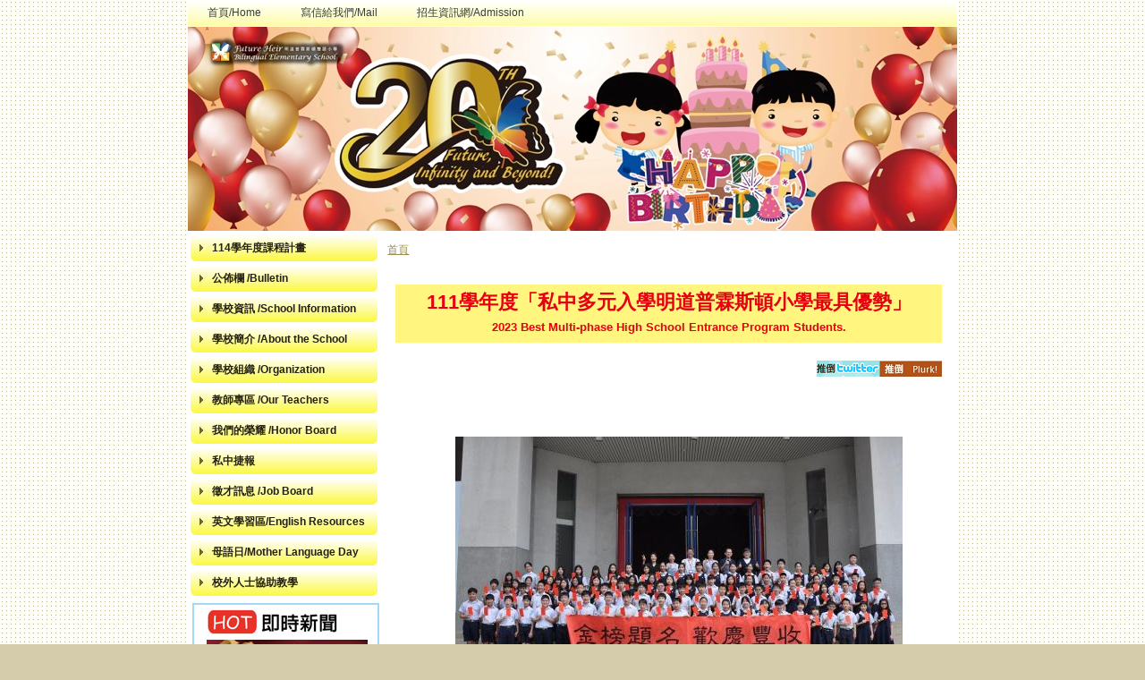

--- FILE ---
content_type: text/html; charset=utf-8
request_url: https://www.fhbes.tc.edu.tw/latest_activity/1052
body_size: 11121
content:

<!DOCTYPE html PUBLIC "-//W3C//DTD XHTML+RDFa 1.0//EN" "http://www.w3.org/MarkUp/DTD/xhtml-rdfa-1.dtd">
<html xmlns="http://www.w3.org/1999/xhtml" xml:lang="zh-hant" version="XHTML+RDFa 1.0" dir="ltr"
  
  xmlns:content="http://purl.org/rss/1.0/modules/content/"
  xmlns:dc="http://purl.org/dc/terms/"
  xmlns:foaf="http://xmlns.com/foaf/0.1/"
  xmlns:og="http://ogp.me/ns#"
  xmlns:rdfs="http://www.w3.org/2000/01/rdf-schema#"
  xmlns:sioc="http://rdfs.org/sioc/ns#"
  xmlns:sioct="http://rdfs.org/sioc/types#"
  xmlns:skos="http://www.w3.org/2004/02/skos/core#"
  xmlns:xsd="http://www.w3.org/2001/XMLSchema#">

<head profile="http://www.w3.org/1999/xhtml/vocab">
  <meta http-equiv="Content-Type" content="text/html; charset=utf-8" />
<meta name="Generator" content="Drupal 7 (http://drupal.org)" />
<link rel="canonical" href="/latest_activity/1052" />
<link rel="shortlink" href="/node/1052" />
<link rel="shortcut icon" href="https://www.fhbes.tc.edu.tw/sites/all/themes/fhbes/favicon.ico" type="image/vnd.microsoft.icon" />
  <title>111學年度「私中多元入學明道普霖斯頓小學最具優勢」 | 明道普霖斯頓雙語小學</title>
  <style type="text/css" media="all">
@import url("https://www.fhbes.tc.edu.tw/modules/system/system.base.css?sjwdph");
@import url("https://www.fhbes.tc.edu.tw/modules/system/system.menus.css?sjwdph");
@import url("https://www.fhbes.tc.edu.tw/modules/system/system.messages.css?sjwdph");
@import url("https://www.fhbes.tc.edu.tw/modules/system/system.theme.css?sjwdph");
</style>
<style type="text/css" media="all">
@import url("https://www.fhbes.tc.edu.tw/sites/all/modules/views_slideshow/views_slideshow.css?sjwdph");
</style>
<style type="text/css" media="all">
@import url("https://www.fhbes.tc.edu.tw/modules/comment/comment.css?sjwdph");
@import url("https://www.fhbes.tc.edu.tw/modules/field/theme/field.css?sjwdph");
@import url("https://www.fhbes.tc.edu.tw/modules/node/node.css?sjwdph");
@import url("https://www.fhbes.tc.edu.tw/modules/search/search.css?sjwdph");
@import url("https://www.fhbes.tc.edu.tw/modules/user/user.css?sjwdph");
@import url("https://www.fhbes.tc.edu.tw/sites/all/modules/views/css/views.css?sjwdph");
@import url("https://www.fhbes.tc.edu.tw/sites/all/modules/media/modules/media_wysiwyg/css/media_wysiwyg.base.css?sjwdph");
</style>
<style type="text/css" media="all">
@import url("https://www.fhbes.tc.edu.tw/sites/all/modules/colorbox/styles/default/colorbox_style.css?sjwdph");
@import url("https://www.fhbes.tc.edu.tw/sites/all/modules/ctools/css/ctools.css?sjwdph");
@import url("https://www.fhbes.tc.edu.tw/sites/all/modules/panels/css/panels.css?sjwdph");
@import url("https://www.fhbes.tc.edu.tw/sites/all/modules/views_slideshow/contrib/views_slideshow_cycle/views_slideshow_cycle.css?sjwdph");
</style>
<style type="text/css" media="all">
@import url("https://www.fhbes.tc.edu.tw/sites/all/themes/fhbes/style.css?sjwdph");
</style>
  <script type="text/javascript" src="https://www.fhbes.tc.edu.tw/sites/all/modules/jquery_update/replace/jquery/1.10/jquery.min.js?v=1.10.2"></script>
<script type="text/javascript" src="https://www.fhbes.tc.edu.tw/misc/jquery-extend-3.4.0.js?v=1.10.2"></script>
<script type="text/javascript" src="https://www.fhbes.tc.edu.tw/misc/jquery.once.js?v=1.2"></script>
<script type="text/javascript" src="https://www.fhbes.tc.edu.tw/misc/drupal.js?sjwdph"></script>
<script type="text/javascript" src="https://www.fhbes.tc.edu.tw/sites/all/modules/views_slideshow/js/views_slideshow.js?v=1.0"></script>
<script type="text/javascript" src="https://www.fhbes.tc.edu.tw/sites/all/modules/jquery_update/replace/ui/external/jquery.cookie.js?v=67fb34f6a866c40d0570"></script>
<script type="text/javascript" src="https://www.fhbes.tc.edu.tw/sites/all/modules/jquery_update/replace/misc/jquery.form.min.js?v=2.69"></script>
<script type="text/javascript" src="https://www.fhbes.tc.edu.tw/misc/ajax.js?v=7.67"></script>
<script type="text/javascript" src="https://www.fhbes.tc.edu.tw/sites/all/modules/jquery_update/js/jquery_update.js?v=0.0.1"></script>
<script type="text/javascript" src="https://www.fhbes.tc.edu.tw/sites/default/files/languages/zh-hant_PjuWntFyIx9eseTRliK84vpDClQvs-VD33gmR_n5AV0.js?sjwdph"></script>
<script type="text/javascript" src="https://www.fhbes.tc.edu.tw/sites/all/libraries/colorbox/jquery.colorbox-min.js?sjwdph"></script>
<script type="text/javascript" src="https://www.fhbes.tc.edu.tw/sites/all/modules/colorbox/js/colorbox.js?sjwdph"></script>
<script type="text/javascript" src="https://www.fhbes.tc.edu.tw/sites/all/modules/colorbox/styles/default/colorbox_style.js?sjwdph"></script>
<script type="text/javascript" src="https://www.fhbes.tc.edu.tw/sites/all/modules/views_slideshow/contrib/views_slideshow_cycle/js/views_slideshow_cycle.js?sjwdph"></script>
<script type="text/javascript" src="https://www.fhbes.tc.edu.tw/sites/all/modules/views/js/base.js?sjwdph"></script>
<script type="text/javascript" src="https://www.fhbes.tc.edu.tw/sites/all/libraries/jquery.cycle/jquery.cycle.all.min.js?sjwdph"></script>
<script type="text/javascript" src="https://www.fhbes.tc.edu.tw/misc/progress.js?v=7.67"></script>
<script type="text/javascript" src="https://www.fhbes.tc.edu.tw/sites/all/modules/views/js/ajax_view.js?sjwdph"></script>
<script type="text/javascript" src="https://www.fhbes.tc.edu.tw/sites/all/themes/fhbes/script.js?sjwdph"></script>
<script type="text/javascript">
<!--//--><![CDATA[//><!--
jQuery.extend(Drupal.settings, {"basePath":"\/","pathPrefix":"","ajaxPageState":{"theme":"fhbes","theme_token":"dRE9speGtyLxmHx09bJOG_C2HZegpMRP3aoPYl7ckpw","jquery_version":"1.10","js":{"sites\/all\/modules\/jquery_update\/replace\/jquery\/1.10\/jquery.min.js":1,"misc\/jquery-extend-3.4.0.js":1,"misc\/jquery.once.js":1,"misc\/drupal.js":1,"sites\/all\/modules\/views_slideshow\/js\/views_slideshow.js":1,"sites\/all\/modules\/jquery_update\/replace\/ui\/external\/jquery.cookie.js":1,"sites\/all\/modules\/jquery_update\/replace\/misc\/jquery.form.min.js":1,"misc\/ajax.js":1,"sites\/all\/modules\/jquery_update\/js\/jquery_update.js":1,"public:\/\/languages\/zh-hant_PjuWntFyIx9eseTRliK84vpDClQvs-VD33gmR_n5AV0.js":1,"sites\/all\/libraries\/colorbox\/jquery.colorbox-min.js":1,"sites\/all\/modules\/colorbox\/js\/colorbox.js":1,"sites\/all\/modules\/colorbox\/styles\/default\/colorbox_style.js":1,"sites\/all\/modules\/views_slideshow\/contrib\/views_slideshow_cycle\/js\/views_slideshow_cycle.js":1,"sites\/all\/modules\/views\/js\/base.js":1,"sites\/all\/libraries\/jquery.cycle\/jquery.cycle.all.min.js":1,"misc\/progress.js":1,"sites\/all\/modules\/views\/js\/ajax_view.js":1,"sites\/all\/themes\/fhbes\/script.js":1},"css":{"modules\/system\/system.base.css":1,"modules\/system\/system.menus.css":1,"modules\/system\/system.messages.css":1,"modules\/system\/system.theme.css":1,"sites\/all\/modules\/views_slideshow\/views_slideshow.css":1,"modules\/comment\/comment.css":1,"modules\/field\/theme\/field.css":1,"modules\/node\/node.css":1,"modules\/search\/search.css":1,"modules\/user\/user.css":1,"sites\/all\/modules\/views\/css\/views.css":1,"sites\/all\/modules\/media\/modules\/media_wysiwyg\/css\/media_wysiwyg.base.css":1,"sites\/all\/modules\/colorbox\/styles\/default\/colorbox_style.css":1,"sites\/all\/modules\/ctools\/css\/ctools.css":1,"sites\/all\/modules\/panels\/css\/panels.css":1,"sites\/all\/modules\/views_slideshow\/contrib\/views_slideshow_cycle\/views_slideshow_cycle.css":1,"sites\/all\/themes\/fhbes\/style.css":1}},"colorbox":{"opacity":"0.85","current":"{current} of {total}","previous":"\u00ab Prev","next":"Next \u00bb","close":"Close","maxWidth":"98%","maxHeight":"98%","fixed":true,"mobiledetect":true,"mobiledevicewidth":"480px","specificPagesDefaultValue":"admin*\nimagebrowser*\nimg_assist*\nimce*\nnode\/add\/*\nnode\/*\/edit\nprint\/*\nprintpdf\/*\nsystem\/ajax\nsystem\/ajax\/*"},"viewsSlideshow":{"fhbes_new_view-block_1":{"methods":{"goToSlide":["viewsSlideshowPager","viewsSlideshowSlideCounter","viewsSlideshowCycle"],"nextSlide":["viewsSlideshowPager","viewsSlideshowSlideCounter","viewsSlideshowCycle"],"pause":["viewsSlideshowControls","viewsSlideshowCycle"],"play":["viewsSlideshowControls","viewsSlideshowCycle"],"previousSlide":["viewsSlideshowPager","viewsSlideshowSlideCounter","viewsSlideshowCycle"],"transitionBegin":["viewsSlideshowPager","viewsSlideshowSlideCounter"],"transitionEnd":[]},"paused":0},"latest_activity_view-block_1_1":{"methods":{"goToSlide":["viewsSlideshowPager","viewsSlideshowSlideCounter","viewsSlideshowCycle"],"nextSlide":["viewsSlideshowPager","viewsSlideshowSlideCounter","viewsSlideshowCycle"],"pause":["viewsSlideshowControls","viewsSlideshowCycle"],"play":["viewsSlideshowControls","viewsSlideshowCycle"],"previousSlide":["viewsSlideshowPager","viewsSlideshowSlideCounter","viewsSlideshowCycle"],"transitionBegin":["viewsSlideshowPager","viewsSlideshowSlideCounter"],"transitionEnd":[]},"paused":0}},"viewsSlideshowCycle":{"#views_slideshow_cycle_main_fhbes_new_view-block_1":{"num_divs":10,"id_prefix":"#views_slideshow_cycle_main_","div_prefix":"#views_slideshow_cycle_div_","vss_id":"fhbes_new_view-block_1","effect":"blindX","transition_advanced":0,"timeout":5000,"speed":700,"delay":0,"sync":1,"random":0,"pause":1,"pause_on_click":0,"play_on_hover":0,"action_advanced":0,"start_paused":0,"remember_slide":0,"remember_slide_days":1,"pause_in_middle":0,"pause_when_hidden":0,"pause_when_hidden_type":"full","amount_allowed_visible":"","nowrap":0,"pause_after_slideshow":0,"fixed_height":1,"items_per_slide":1,"wait_for_image_load":1,"wait_for_image_load_timeout":3000,"cleartype":0,"cleartypenobg":0,"advanced_options":"{}"},"#views_slideshow_cycle_main_latest_activity_view-block_1_1":{"num_divs":2,"id_prefix":"#views_slideshow_cycle_main_","div_prefix":"#views_slideshow_cycle_div_","vss_id":"latest_activity_view-block_1_1","effect":"blindX","transition_advanced":0,"timeout":5000,"speed":700,"delay":0,"sync":1,"random":0,"pause":1,"pause_on_click":0,"play_on_hover":0,"action_advanced":0,"start_paused":0,"remember_slide":0,"remember_slide_days":1,"pause_in_middle":0,"pause_when_hidden":0,"pause_when_hidden_type":"full","amount_allowed_visible":"","nowrap":0,"pause_after_slideshow":0,"fixed_height":1,"items_per_slide":1,"wait_for_image_load":1,"wait_for_image_load_timeout":3000,"cleartype":0,"cleartypenobg":0,"advanced_options":"{}"}},"views":{"ajax_path":"\/views\/ajax","ajaxViews":{"views_dom_id:710c3d9a7be37b5275d5ebaa6c69b88a":{"view_name":"latest_activity_view","view_display_id":"block_2","view_args":"1052","view_path":"node\/1052","view_base_path":"school_index","view_dom_id":"710c3d9a7be37b5275d5ebaa6c69b88a","pager_element":0}}},"urlIsAjaxTrusted":{"\/views\/ajax":true}});
//--><!]]>
</script>
  <!--[if IE 6]><link rel="stylesheet" href="/sites/all/themes/fhbes/style.ie6.css" type="text/css" media="screen" /><![endif]-->  
  <!--[if IE 7]><link rel="stylesheet" href="/sites/all/themes/fhbes/style.ie7.css" type="text/css" media="screen" /><![endif]-->
<meta http-equiv="Content-Type" content="text/html; charset=utf-8" /></head>
<body class="html not-front not-logged-in no-sidebars page-node page-node- page-node-1052 node-type-latest-activity" >
    <script>
  (function(i,s,o,g,r,a,m){i['GoogleAnalyticsObject']=r;i[r]=i[r]||function(){
  (i[r].q=i[r].q||[]).push(arguments)},i[r].l=1*new Date();a=s.createElement(o),
  m=s.getElementsByTagName(o)[0];a.async=1;a.src=g;m.parentNode.insertBefore(a,m)
  })(window,document,'script','//www.google-analytics.com/analytics.js','ga');

  ga('create', 'UA-72697119-1', 'auto');
  ga('send', 'pageview');

</script>

<div id="art-main">
<div class="art-sheet">
    <div class="art-sheet-cc"></div>
    <div class="art-sheet-body">
<div class="art-nav">
    <div class="l"></div>
    <div class="r"></div>
          <div class="region region-navigation">
    
<div id="art-menu-id"><ul class="art-menu"><li class="first leaf"><a href="/" title=""><span class="l">&nbsp;</span><span class="r">&nbsp;</span><span class="t">&#39318;&#38913;/Home</span></a></li>
<li class="leaf"><a href="mailto:fhbes@ms1.fhbes.tc.edu.tw" title=""><span class="l">&nbsp;</span><span class="r">&nbsp;</span><span class="t">&#23531;&#20449;&#32102;&#25105;&#20497;/Mail</span></a></li>
<li class="last leaf"><a href="http://new-student.fhbes.tc.edu.tw/" title=""><span class="l">&nbsp;</span><span class="r">&nbsp;</span><span class="t">&#25307;&#29983;&#36039;&#35338;&#32178;/Admission</span></a></li>
</ul></div>
  </div>
    </div>
<div class="art-header">
    <div class="art-header-jpeg"></div>

</div>
<div class="art-content-layout">
    <div class="art-content-layout-row">
<div class="art-layout-cell art-sidebar1">  <div class="region region-vnavigation-left">
    <div class="art-vmenublock">
    <div class="art-vmenublock-body">
<div class="art-vmenublockcontent">
    <div class="art-vmenublockcontent-body">
<div class="content">

<div id="art-vmenu-id"><ul class="art-vmenu"><li class="first leaf"><a href="/content/114%E5%AD%B8%E5%B9%B4%E5%BA%A6%E8%AA%B2%E7%A8%8B%E8%A8%88%E7%95%AB"><span class="l">&nbsp;</span><span class="r">&nbsp;</span><span class="t">114&#23416;&#24180;&#24230;&#35506;&#31243;&#35336;&#30059;</span></a></li>
<li class="leaf"><a href="/board_fhbes"><span class="l">&nbsp;</span><span class="r">&nbsp;</span><span class="t">&#20844;&#20296;&#27396; /Bulletin</span></a></li>
<li class="collapsed"><a href="/Lunch_Information"><span class="l">&nbsp;</span><span class="r">&nbsp;</span><span class="t">&#23416;&#26657;&#36039;&#35338; /School Information</span></a></li>
<li class="collapsed"><a href="/introduction" title=""><span class="l">&nbsp;</span><span class="r">&nbsp;</span><span class="t">&#23416;&#26657;&#31777;&#20171; /About the School</span></a></li>
<li class="collapsed"><a href="/content/organization"><span class="l">&nbsp;</span><span class="r">&nbsp;</span><span class="t">&#23416;&#26657;&#32068;&#32340; /Organization</span></a></li>
<li class="collapsed"><a href="/content/%E6%88%91%E5%80%91%E7%9A%84%E8%80%81%E5%B8%AB"><span class="l">&nbsp;</span><span class="r">&nbsp;</span><span class="t">&#25945;&#24107;&#23560;&#21312; /Our Teachers</span></a></li>
<li class="leaf"><a href="/Hall_list_out" title=""><span class="l">&nbsp;</span><span class="r">&nbsp;</span><span class="t">&#25105;&#20497;&#30340;&#27054;&#32768; /Honor Board</span></a></li>
<li class="leaf"><a href="http://www.fhbes.tc.edu.tw/content/%E7%A7%81%E4%B8%AD%E6%8D%B7%E5%A0%B1junior-high-school-entrance-exam-results" title=""><span class="l">&nbsp;</span><span class="r">&nbsp;</span><span class="t">&#31169;&#20013;&#25463;&#22577;</span></a></li>
<li class="leaf"><a href="/job" title=""><span class="l">&nbsp;</span><span class="r">&nbsp;</span><span class="t">&#24501;&#25165;&#35338;&#24687; /Job Board</span></a></li>
<li class="collapsed"><a href="/content/%E8%8B%B1%E6%96%87%E5%AD%B8%E7%BF%92%E5%8D%80english-resources"><span class="l">&nbsp;</span><span class="r">&nbsp;</span><span class="t">&#33521;&#25991;&#23416;&#32722;&#21312;/English Resources</span></a></li>
<li class="leaf"><a href="http://fhbes5588.pixnet.net/blog" title=""><span class="l">&nbsp;</span><span class="r">&nbsp;</span><span class="t">&#27597;&#35486;&#26085;/Mother Language Day</span></a></li>
<li class="last leaf"><a href="/content/%E8%87%BA%E4%B8%AD%E5%B8%82%E5%8C%97%E5%B1%AF%E5%8D%80%E6%98%8E%E9%81%93%E6%99%AE%E9%9C%96%E6%96%AF%E9%A0%93%E5%9C%8B%E6%B0%91%E5%B0%8F%E5%AD%B8%E6%A0%A1%E5%A4%96%E4%BA%BA%E5%A3%AB%E5%8D%94%E5%8A%A9%E6%95%99%E5%AD%B8%E6%88%96%E6%B4%BB%E5%8B%95%E8%A6%81%E9%BB%9E"><span class="l">&nbsp;</span><span class="r">&nbsp;</span><span class="t">&#26657;&#22806;&#20154;&#22763;&#21332;&#21161;&#25945;&#23416;</span></a></li>
</ul></div>

</div>
		<div class="cleared"></div>
    </div>
</div>

		<div class="cleared"></div>
    </div>
</div>
  </div>
  <div class="region region-sidebar-left">
    <div class="block block-views" id="block-views-fhbes-new-view-block">
<div class="art-block">
      <div class="art-block-body">
  
    
	    
	<div class="art-blockcontent">
		    <div class="art-blockcontent-body">
		<div class="content">
		
			
<style type='text/css'>
</style>
<div style=" width:100%; border:#a2d9f7 solid 2px; text-align:center;">
<div class="view view-fhbes-new-view view-id-fhbes_new_view view-display-id-block view-dom-id-327eb912d747be7cc319f535afe201d6">
        
  
  
    	<div style=" margin:0px auto;  margin-top:3px;" >
  	<img src="/sites/all/themes/fhbes/images/fhbes_news.jpg" />    </div>
    <div  style="text-align:center;  margin:0px auto; width:180px;  margin-bottom:5px; margin-top:-5px;">
      
  <div class="skin-default">
    
    <div id="views_slideshow_cycle_main_fhbes_new_view-block_1" class="views_slideshow_cycle_main views_slideshow_main"><div id="views_slideshow_cycle_teaser_section_fhbes_new_view-block_1" class="views-slideshow-cycle-main-frame views_slideshow_cycle_teaser_section">
  <div id="views_slideshow_cycle_div_fhbes_new_view-block_1_0" class="views-slideshow-cycle-main-frame-row views_slideshow_cycle_slide views_slideshow_slide views-row-1 views-row-first views-row-odd" >
  <div class="views-slideshow-cycle-main-frame-row-item views-row views-row-0 views-row-odd views-row-first">
  	
	<div style="margin:0 auto; text-align:center;">
    	<table align="center" style="width:180px; height:200px;">
        	<tr valign="middle" style="width:180px; height:200px;">
            	<td>
                <div class="field-content"><a href="https://www.fhbes.tc.edu.tw/sites/default/files/styles/img-800x600/public/fhbes_news/img/1767159609/1767159609.jpg?itok=iGNyLJa3" title="本校畢業校友黃立安AMC10滿分" class="colorbox" data-colorbox-gallery="gallery-node-1231-RcvTAdWzXIQ" data-cbox-img-attrs="{&quot;title&quot;: &quot;&quot;, &quot;alt&quot;: &quot;&quot;}"><img typeof="foaf:Image" src="https://www.fhbes.tc.edu.tw/sites/default/files/styles/fhbes180x200/public/fhbes_news/img/1767159609/1767159609.jpg?itok=y3qcF7t3" width="180" height="200" alt="" title="" /></a></div>
                </td>
            </tr>
            <tr>
            	<td align="center">
                <a href="">
                	<div class="field-content"></div>				</a>
                </td>
            </tr>
        </table>
    </div>
    


</div>
</div>
<div id="views_slideshow_cycle_div_fhbes_new_view-block_1_1" class="views-slideshow-cycle-main-frame-row views_slideshow_cycle_slide views_slideshow_slide views-row-2 views_slideshow_cycle_hidden views-row-even" >
  <div class="views-slideshow-cycle-main-frame-row-item views-row views-row-0 views-row-odd">
  	
	<div style="margin:0 auto; text-align:center;">
    	<table align="center" style="width:180px; height:200px;">
        	<tr valign="middle" style="width:180px; height:200px;">
            	<td>
                <div class="field-content"><a href="https://www.fhbes.tc.edu.tw/sites/default/files/styles/img-800x600/public/fhbes_news/img/1766036081/1766036081.jpg?itok=5wGsLWfV" title="2025 PET通過海報" class="colorbox" data-colorbox-gallery="gallery-node-1227-RcvTAdWzXIQ" data-cbox-img-attrs="{&quot;title&quot;: &quot;&quot;, &quot;alt&quot;: &quot;&quot;}"><img typeof="foaf:Image" src="https://www.fhbes.tc.edu.tw/sites/default/files/styles/fhbes180x200/public/fhbes_news/img/1766036081/1766036081.jpg?itok=dMxmjeP3" width="180" height="200" alt="" title="" /></a></div>
                </td>
            </tr>
            <tr>
            	<td align="center">
                <a href="">
                	<div class="field-content"></div>				</a>
                </td>
            </tr>
        </table>
    </div>
    


</div>
</div>
<div id="views_slideshow_cycle_div_fhbes_new_view-block_1_2" class="views-slideshow-cycle-main-frame-row views_slideshow_cycle_slide views_slideshow_slide views-row-3 views_slideshow_cycle_hidden views-row-odd" >
  <div class="views-slideshow-cycle-main-frame-row-item views-row views-row-0 views-row-odd">
  	
	<div style="margin:0 auto; text-align:center;">
    	<table align="center" style="width:180px; height:200px;">
        	<tr valign="middle" style="width:180px; height:200px;">
            	<td>
                <div class="field-content"><a href="https://www.fhbes.tc.edu.tw/sites/default/files/styles/img-800x600/public/fhbes_news/img/1765334907/1765334907.jpg?itok=1zrWx1Vv" title="2025英文說故事第一名" class="colorbox" data-colorbox-gallery="gallery-node-1226-RcvTAdWzXIQ" data-cbox-img-attrs="{&quot;title&quot;: &quot;&quot;, &quot;alt&quot;: &quot;&quot;}"><img typeof="foaf:Image" src="https://www.fhbes.tc.edu.tw/sites/default/files/styles/fhbes180x200/public/fhbes_news/img/1765334907/1765334907.jpg?itok=5wwg4DwW" width="180" height="200" alt="" title="" /></a></div>
                </td>
            </tr>
            <tr>
            	<td align="center">
                <a href="">
                	<div class="field-content"></div>				</a>
                </td>
            </tr>
        </table>
    </div>
    


</div>
</div>
<div id="views_slideshow_cycle_div_fhbes_new_view-block_1_3" class="views-slideshow-cycle-main-frame-row views_slideshow_cycle_slide views_slideshow_slide views-row-4 views_slideshow_cycle_hidden views-row-even" >
  <div class="views-slideshow-cycle-main-frame-row-item views-row views-row-0 views-row-odd">
  	
	<div style="margin:0 auto; text-align:center;">
    	<table align="center" style="width:180px; height:200px;">
        	<tr valign="middle" style="width:180px; height:200px;">
            	<td>
                <div class="field-content"><a href="https://www.fhbes.tc.edu.tw/sites/default/files/styles/img-800x600/public/fhbes_news/img/1764742820/1764742820.jpg?itok=ukArVkT9" title="畢業校友馬宇辰IJSO金牌" class="colorbox" data-colorbox-gallery="gallery-node-1224-RcvTAdWzXIQ" data-cbox-img-attrs="{&quot;title&quot;: &quot;&quot;, &quot;alt&quot;: &quot;&quot;}"><img typeof="foaf:Image" src="https://www.fhbes.tc.edu.tw/sites/default/files/styles/fhbes180x200/public/fhbes_news/img/1764742820/1764742820.jpg?itok=xWDCcE6Z" width="180" height="200" alt="" title="" /></a></div>
                </td>
            </tr>
            <tr>
            	<td align="center">
                <a href="">
                	<div class="field-content"></div>				</a>
                </td>
            </tr>
        </table>
    </div>
    


</div>
</div>
<div id="views_slideshow_cycle_div_fhbes_new_view-block_1_4" class="views-slideshow-cycle-main-frame-row views_slideshow_cycle_slide views_slideshow_slide views-row-5 views_slideshow_cycle_hidden views-row-odd" >
  <div class="views-slideshow-cycle-main-frame-row-item views-row views-row-0 views-row-odd">
  	
	<div style="margin:0 auto; text-align:center;">
    	<table align="center" style="width:180px; height:200px;">
        	<tr valign="middle" style="width:180px; height:200px;">
            	<td>
                <div class="field-content"><a href="https://www.fhbes.tc.edu.tw/sites/default/files/styles/img-800x600/public/fhbes_news/img/1764320519/1764320519.jpg?itok=qPw4SXCZ" title="2025臺中市學生音樂比賽特優" class="colorbox" data-colorbox-gallery="gallery-node-1222-RcvTAdWzXIQ" data-cbox-img-attrs="{&quot;title&quot;: &quot;&quot;, &quot;alt&quot;: &quot;&quot;}"><img typeof="foaf:Image" src="https://www.fhbes.tc.edu.tw/sites/default/files/styles/fhbes180x200/public/fhbes_news/img/1764320519/1764320519.jpg?itok=xq2ClCJ2" width="180" height="200" alt="" title="" /></a></div>
                </td>
            </tr>
            <tr>
            	<td align="center">
                <a href="">
                	<div class="field-content"></div>				</a>
                </td>
            </tr>
        </table>
    </div>
    


</div>
</div>
<div id="views_slideshow_cycle_div_fhbes_new_view-block_1_5" class="views-slideshow-cycle-main-frame-row views_slideshow_cycle_slide views_slideshow_slide views-row-6 views_slideshow_cycle_hidden views-row-even" >
  <div class="views-slideshow-cycle-main-frame-row-item views-row views-row-0 views-row-odd">
  	
	<div style="margin:0 auto; text-align:center;">
    	<table align="center" style="width:180px; height:200px;">
        	<tr valign="middle" style="width:180px; height:200px;">
            	<td>
                <div class="field-content"><a href="https://www.fhbes.tc.edu.tw/sites/default/files/styles/img-800x600/public/fhbes_news/img/1763689591/1763689591.jpg?itok=fh6XGouC" title="2025三叔公得獎名單" class="colorbox" data-colorbox-gallery="gallery-node-1220-RcvTAdWzXIQ" data-cbox-img-attrs="{&quot;title&quot;: &quot;&quot;, &quot;alt&quot;: &quot;&quot;}"><img typeof="foaf:Image" src="https://www.fhbes.tc.edu.tw/sites/default/files/styles/fhbes180x200/public/fhbes_news/img/1763689591/1763689591.jpg?itok=UBaOp9R8" width="180" height="200" alt="" title="" /></a></div>
                </td>
            </tr>
            <tr>
            	<td align="center">
                <a href="">
                	<div class="field-content"></div>				</a>
                </td>
            </tr>
        </table>
    </div>
    


</div>
</div>
<div id="views_slideshow_cycle_div_fhbes_new_view-block_1_6" class="views-slideshow-cycle-main-frame-row views_slideshow_cycle_slide views_slideshow_slide views-row-7 views_slideshow_cycle_hidden views-row-odd" >
  <div class="views-slideshow-cycle-main-frame-row-item views-row views-row-0 views-row-odd">
  	
	<div style="margin:0 auto; text-align:center;">
    	<table align="center" style="width:180px; height:200px;">
        	<tr valign="middle" style="width:180px; height:200px;">
            	<td>
                <div class="field-content"><a href="https://www.fhbes.tc.edu.tw/sites/default/files/styles/img-800x600/public/fhbes_news/img/1761638613/1761638613.jpg?itok=nLK3S4wC" title="114年台中市英語戲劇第二名" class="colorbox" data-colorbox-gallery="gallery-node-1217-RcvTAdWzXIQ" data-cbox-img-attrs="{&quot;title&quot;: &quot;&quot;, &quot;alt&quot;: &quot;&quot;}"><img typeof="foaf:Image" src="https://www.fhbes.tc.edu.tw/sites/default/files/styles/fhbes180x200/public/fhbes_news/img/1761638613/1761638613.jpg?itok=UmwDILbk" width="180" height="200" alt="" title="" /></a></div>
                </td>
            </tr>
            <tr>
            	<td align="center">
                <a href="">
                	<div class="field-content"></div>				</a>
                </td>
            </tr>
        </table>
    </div>
    


</div>
</div>
<div id="views_slideshow_cycle_div_fhbes_new_view-block_1_7" class="views-slideshow-cycle-main-frame-row views_slideshow_cycle_slide views_slideshow_slide views-row-8 views_slideshow_cycle_hidden views-row-even" >
  <div class="views-slideshow-cycle-main-frame-row-item views-row views-row-0 views-row-odd">
  	
	<div style="margin:0 auto; text-align:center;">
    	<table align="center" style="width:180px; height:200px;">
        	<tr valign="middle" style="width:180px; height:200px;">
            	<td>
                <div class="field-content"><a href="https://www.fhbes.tc.edu.tw/sites/default/files/styles/img-800x600/public/fhbes_news/img/1760586885/1760586885.jpg?itok=31VOxwuQ" title="台中市114年美術比賽得獎海報" class="colorbox" data-colorbox-gallery="gallery-node-1216-RcvTAdWzXIQ" data-cbox-img-attrs="{&quot;title&quot;: &quot;&quot;, &quot;alt&quot;: &quot;&quot;}"><img typeof="foaf:Image" src="https://www.fhbes.tc.edu.tw/sites/default/files/styles/fhbes180x200/public/fhbes_news/img/1760586885/1760586885.jpg?itok=IBOXukXB" width="180" height="200" alt="" title="" /></a></div>
                </td>
            </tr>
            <tr>
            	<td align="center">
                <a href="">
                	<div class="field-content"></div>				</a>
                </td>
            </tr>
        </table>
    </div>
    


</div>
</div>
<div id="views_slideshow_cycle_div_fhbes_new_view-block_1_8" class="views-slideshow-cycle-main-frame-row views_slideshow_cycle_slide views_slideshow_slide views-row-9 views_slideshow_cycle_hidden views-row-odd" >
  <div class="views-slideshow-cycle-main-frame-row-item views-row views-row-0 views-row-odd">
  	
	<div style="margin:0 auto; text-align:center;">
    	<table align="center" style="width:180px; height:200px;">
        	<tr valign="middle" style="width:180px; height:200px;">
            	<td>
                <div class="field-content"><a href="https://www.fhbes.tc.edu.tw/sites/default/files/styles/img-800x600/public/fhbes_news/img/1758271270/1758271270.jpg?itok=Vtv9zGcy" title="601謝其儒通過全民中檢中高等" class="colorbox" data-colorbox-gallery="gallery-node-1210-RcvTAdWzXIQ" data-cbox-img-attrs="{&quot;title&quot;: &quot;&quot;, &quot;alt&quot;: &quot;&quot;}"><img typeof="foaf:Image" src="https://www.fhbes.tc.edu.tw/sites/default/files/styles/fhbes180x200/public/fhbes_news/img/1758271270/1758271270.jpg?itok=rMNeje32" width="180" height="200" alt="" title="" /></a></div>
                </td>
            </tr>
            <tr>
            	<td align="center">
                <a href="">
                	<div class="field-content"></div>				</a>
                </td>
            </tr>
        </table>
    </div>
    


</div>
</div>
<div id="views_slideshow_cycle_div_fhbes_new_view-block_1_9" class="views-slideshow-cycle-main-frame-row views_slideshow_cycle_slide views_slideshow_slide views-row-10 views_slideshow_cycle_hidden views-row-last views-row-even" >
  <div class="views-slideshow-cycle-main-frame-row-item views-row views-row-0 views-row-odd">
  	
	<div style="margin:0 auto; text-align:center;">
    	<table align="center" style="width:180px; height:200px;">
        	<tr valign="middle" style="width:180px; height:200px;">
            	<td>
                <div class="field-content"><a href="https://www.fhbes.tc.edu.tw/sites/default/files/styles/img-800x600/public/fhbes_news/img/1758271169/1758271169.jpg?itok=SMbpDQP5" title="2025劍橋英檢KET通過榜單" class="colorbox" data-colorbox-gallery="gallery-node-1209-RcvTAdWzXIQ" data-cbox-img-attrs="{&quot;title&quot;: &quot;&quot;, &quot;alt&quot;: &quot;&quot;}"><img typeof="foaf:Image" src="https://www.fhbes.tc.edu.tw/sites/default/files/styles/fhbes180x200/public/fhbes_news/img/1758271169/1758271169.jpg?itok=_CM96n_i" width="180" height="200" alt="" title="" /></a></div>
                </td>
            </tr>
            <tr>
            	<td align="center">
                <a href="">
                	<div class="field-content"></div>				</a>
                </td>
            </tr>
        </table>
    </div>
    


</div>
</div>
</div>
</div>
      </div>
    </div>
  
      <h2 class="element-invisible">頁面</h2><div class="item-list"><ul class="pager"><li class="pager-current first">1</li>
<li class="pager-item"><a title="到第 2 頁" href="/latest_activity/1052?page=1">2</a></li>
<li class="pager-item"><a title="到第 3 頁" href="/latest_activity/1052?page=2">3</a></li>
<li class="pager-item"><a title="到第 4 頁" href="/latest_activity/1052?page=3">4</a></li>
<li class="pager-item"><a title="到第 5 頁" href="/latest_activity/1052?page=4">5</a></li>
<li class="pager-item"><a title="到第 6 頁" href="/latest_activity/1052?page=5">6</a></li>
<li class="pager-item"><a title="到第 7 頁" href="/latest_activity/1052?page=6">7</a></li>
<li class="pager-item"><a title="到第 8 頁" href="/latest_activity/1052?page=7">8</a></li>
<li class="pager-item"><a title="到第 9 頁" href="/latest_activity/1052?page=8">9</a></li>
<li class="pager-ellipsis">…</li>
<li class="pager-next"><a title="到下一頁" href="/latest_activity/1052?page=1">下一頁 ›</a></li>
<li class="pager-last last"><a title="到最後一頁" href="/latest_activity/1052?page=17">最後一頁 »</a></li>
</ul></div>  
  
  
  
  
</div> </div>
	
		</div>
				<div class="cleared"></div>
		    </div>
		</div>
		

				<div class="cleared"></div>
		    </div>
		</div>
		
	</div><div class="block block-menu" id="block-menu-menu-about-link">
<div class="art-block">
      <div class="art-block-body">
  
    
	    			
			<div class="art-blockheader">
				    <div class="l"></div>
				    <div class="r"></div>
				    <div class="t subject">
						
			友站連結			
			</div>
				</div>
			
	    
	<div class="art-blockcontent">
		    <div class="art-blockcontent-body">
		<div class="content">
		
			
<ul class="menu"><li class="first leaf"><a href="http://www.mingdao.edu.tw" title="">明道中學</a></li>
<li class="leaf"><a href="https://pta.fhbes.tc.edu.tw/" title="">明道普霖斯頓小學家長會</a></li>
<li class="leaf"><a href="https://spreadsheets.google.com/viewform?formkey=dExmd2VIbC02eUJBVVFjX3VjZDdWcEE6MQ" title="">OLYMPUS圖書館圖書薦購</a></li>
<li class="leaf"><a href="https://cirn.moe.edu.tw/" title="">CIRN</a></li>
<li class="last leaf"><a href="https://alerts.ncdr.nat.gov.tw" title="">災害示警公開資料平台</a></li>
</ul>
	
		</div>
				<div class="cleared"></div>
		    </div>
		</div>
		

				<div class="cleared"></div>
		    </div>
		</div>
		
	</div><div class="block block-menu" id="block-menu-menu-government-propaganda">
<div class="art-block">
      <div class="art-block-body">
  
    
	    			
			<div class="art-blockheader">
				    <div class="l"></div>
				    <div class="r"></div>
				    <div class="t subject">
						
			政令宣導			
			</div>
				</div>
			
	    
	<div class="art-blockcontent">
		    <div class="art-blockcontent-body">
		<div class="content">
		
			
<ul class="menu"><li class="first leaf"><a href="http://www.fhbes.tc.edu.tw/content/%E5%85%AC%E5%8B%99%E5%93%A1%E5%BB%89%E6%94%BF%E5%80%AB%E7%90%86%E8%A6%8F%E7%AF%84" title="">101公務員廉政倫理規範</a></li>
<li class="leaf"><a href="/content/242" title="">性平教育專區</a></li>
<li class="leaf"><a href="/content/%E6%98%8E%E9%81%93%E6%99%AE%E9%9C%96%E6%96%AF%E9%A0%93%E9%9B%99%E8%AA%9E%E5%B0%8F%E5%AD%B8%E6%A0%A1%E5%8F%8B%E8%BF%94%E6%A0%A1%E8%A6%8F%E5%AE%9A" title="">明道普霖斯頓雙語小學校友返校規定</a></li>
<li class="leaf"><a href="http://www.bot.com.tw/gessi/Pages/default.aspx" title="">公教人員保險服務</a></li>
<li class="leaf"><a href="https://ecorp.ctbcbank.com/newpe/" title="">私校退撫儲金自主投資平台</a></li>
<li class="last leaf"><a href="https://csrc.edu.tw/bully/" title="">防治校園霸凌專區</a></li>
</ul>
	
		</div>
				<div class="cleared"></div>
		    </div>
		</div>
		

				<div class="cleared"></div>
		    </div>
		</div>
		
	</div><div class="block block-menu" id="block-menu-menu-self-directed-learning">
<div class="art-block">
      <div class="art-block-body">
  
    
	    			
			<div class="art-blockheader">
				    <div class="l"></div>
				    <div class="r"></div>
				    <div class="t subject">
						
			自主學習專區			
			</div>
				</div>
			
	    
	<div class="art-blockcontent">
		    <div class="art-blockcontent-body">
		<div class="content">
		
			
<ul class="menu"><li class="first leaf"><a href="https://www.pagamo.org/" title="">PaGamO</a></li>
<li class="leaf"><a href="https://www.nmns.edu.tw/ch/" title="">國立自然科學博物館</a></li>
<li class="leaf"><a href="https://www.junyiacademy.org/" title="">均一教育平台</a></li>
<li class="leaf"><a href="https://www.edu.tw/Default.aspx" title="">教育部全球資訊網</a></li>
<li class="leaf"><a href="https://adl.edu.tw/HomePage/home/" title="">教育部因材網</a></li>
<li class="last leaf"><a href="https://cloud.edu.tw/" title="">教育雲數位學習入口</a></li>
</ul>
	
		</div>
				<div class="cleared"></div>
		    </div>
		</div>
		

				<div class="cleared"></div>
		    </div>
		</div>
		
	</div>  </div>
</div><div class="art-layout-cell art-content"><h2 class="element-invisible art-postheader">您在這裡</h2><div class="breadcrumb art-postcontent"><a href="/">首頁</a></div>              
  <div class="region region-content">
      <div class="region region-content">
    <div class="block block-system" id="block-system-main">
    
	    
			
<div id="node-1052" class="node node-latest-activity" about="/latest_activity/1052" typeof="sioc:Item foaf:Document">
<div class="art-post">
    <div class="art-post-body">
<div class="art-post-inner">
<h2 class="art-postheader" style="text-align:center; background-color:#fff57f;line-height:30px; color:#e50110;padding-top:5px; padding-bottom:5px; ">111學年度「私中多元入學明道普霖斯頓小學最具優勢」<br/>
<font size="-1" style="line-height:25px;"><div class="field field-name-field-la-eng-title field-type-text field-label-hidden"><div class="field-items"><div class="field-item even">2023 Best Multi-phase High School Entrance Program Students.</div></div></div></font>
</h2>
<div class="art-postcontent" style="margin-top:20px;">
    <!-- article-content -->
    <!--3大推推推-->
        
    <!---plruk-->
    <div>
<div style=" float:right;"><a href="javascript: void(window.open('http://www.plurk.com/?qualifier=shares&status=' .concat(encodeURIComponent(location.href)) .concat(' ') .concat('&#40;') .concat(encodeURIComponent(document.title)) .concat('&#41;')));"><img src="http://lh5.ggpht.com/_awRtyaNhRdw/SkzPusTmzjI/AAAAAAAAZRI/4ZILbzaz0m4/s800/pushplurk.png" /></a></div>
	<!--推到twitter-->
	<div style=" float:right;;"><a href="javascript: void(window.open('http://twitter.com/home/?status='.concat(encodeURIComponent(document.title)) .concat(' ') .concat(encodeURIComponent(location.href))));"><img src="http://lh4.ggpht.com/_awRtyaNhRdw/SkzPuxEYidI/AAAAAAAAZRM/c9ljumBV9gc/s800/pushtwitter.png" /></a></div>
    <!--facebooK-->
    <div id="fb-root" style=" z-index:999"></div><script src="http://connect.facebook.net/zh_TW/all.js#xfbml=1"></script><fb:like href="http://www.fhbes.tc.edu.tw/node/1052" send="true" width="450" show_faces="false" action="like" font="lucida grande" style=" z-index:999"></fb:like>
    </div>
	<!--end-->
    <div class="field-items">
		<div class="field-item even" property="content:encoded">

        <table width="100%">
        	<tr>
            	<td width="100%" style="text-align:center;">
                <div style="width:550px; height:412px; min-height:412px; min-width:550px; margin:0 auto; text-align:center;">
                
                	<div class="view view-latest-activity-view view-id-latest_activity_view view-display-id-block_1 view-dom-id-7f91d27bb83d3345e4c800f09ef8797b">
        
  
  
      <div class="view-content">
      
  <div class="skin-default">
    
    <div id="views_slideshow_cycle_main_latest_activity_view-block_1_1" class="views_slideshow_cycle_main views_slideshow_main"><div id="views_slideshow_cycle_teaser_section_latest_activity_view-block_1_1" class="views-slideshow-cycle-main-frame views_slideshow_cycle_teaser_section">
  <div id="views_slideshow_cycle_div_latest_activity_view-block_1_1_0" class="views-slideshow-cycle-main-frame-row views_slideshow_cycle_slide views_slideshow_slide views-row-1 views-row-first views-row-odd" >
  <div class="views-slideshow-cycle-main-frame-row-item views-row views-row-0 views-row-odd views-row-first">
      <div><table border="0" style="width:550px; height:412px;min-width:550px; min-height:412px;max-width:550px; max-height:412px;" align="center";>
	<tr>
    	<td valign="middle" align="center";>
        <div>
        	<span property="og:image"><img typeof="foaf:Image" src="https://www.fhbes.tc.edu.tw/sites/default/files/styles/img-500x375/public/NEW/img/1052/2023%E7%A7%81%E4%B8%AD%E7%8D%8E%E9%87%91.JPG?itok=c6OK7REH" width="500" height="287" alt="" />
<meta property="og:image" content="6724" /></span>
        </div>
        </td>
    </tr>
</table>


</div>
</div>
</div>
<div id="views_slideshow_cycle_div_latest_activity_view-block_1_1_1" class="views-slideshow-cycle-main-frame-row views_slideshow_cycle_slide views_slideshow_slide views-row-2 views_slideshow_cycle_hidden views-row-last views-row-even" >
  <div class="views-slideshow-cycle-main-frame-row-item views-row views-row-0 views-row-odd">
      <div><table border="0" style="width:550px; height:412px;min-width:550px; min-height:412px;max-width:550px; max-height:412px;" align="center";>
	<tr>
    	<td valign="middle" align="center";>
        <div>
        	<span property="og:image"><img typeof="foaf:Image" src="https://www.fhbes.tc.edu.tw/sites/default/files/styles/img-500x375/public/NEW/img/1052/01.jpg?itok=Ev-50qtR" width="500" height="341" alt="" />
<meta property="og:image" content="6639" /></span>
        </div>
        </td>
    </tr>
</table>


</div>
</div>
</div>
</div>
</div>
      </div>
    </div>
  
      <h2 class="element-invisible">頁面</h2><div class="item-list"><ul class="pager"><li class="pager-current first">1</li>
<li class="pager-item"><a title="到第 2 頁" href="/latest_activity/1052?page=1">2</a></li>
<li class="pager-item"><a title="到第 3 頁" href="/latest_activity/1052?page=2">3</a></li>
<li class="pager-item"><a title="到第 4 頁" href="/latest_activity/1052?page=3">4</a></li>
<li class="pager-item"><a title="到第 5 頁" href="/latest_activity/1052?page=4">5</a></li>
<li class="pager-item"><a title="到第 6 頁" href="/latest_activity/1052?page=5">6</a></li>
<li class="pager-item"><a title="到第 7 頁" href="/latest_activity/1052?page=6">7</a></li>
<li class="pager-item"><a title="到第 8 頁" href="/latest_activity/1052?page=7">8</a></li>
<li class="pager-item"><a title="到第 9 頁" href="/latest_activity/1052?page=8">9</a></li>
<li class="pager-ellipsis">…</li>
<li class="pager-next"><a title="到下一頁" href="/latest_activity/1052?page=1">下一頁 ›</a></li>
<li class="pager-last last"><a title="到最後一頁" href="/latest_activity/1052?page=17">最後一頁 »</a></li>
</ul></div>  
  
  
  
  
</div>                 </div>
                </td>	  
         	</tr>
            <!---發文者-->
            <tr>
            	<td align="right">
                	                </td>
            </tr>
            <!--內文-->
            <tr>
            	<td>
                	<div class="field field-name-body field-type-text-with-summary field-label-hidden"><div class="field-items"><div class="field-item even" property="content:encoded"><p>;</p><p>&nbsp;</p><p>&nbsp; &nbsp;輝煌的三月，學校警衛室玻璃上方又出現金光閃閃耀眼奪目的紅色榜單，明道普霖斯頓小學六年級學生承繼以往傲人的錄取人數，再度寫下歷史新篇章。</p>  <p>&nbsp;&nbsp;&nbsp;去年臺中市各大私中決定用多元入學申請的方式，取代傳統單一的紙筆測驗。當時消息一傳出，很多家長和學生無所適從，心裡的恐慌和不安溢於言表。沒了紙筆測驗將如何篩選學生？多元入學申請，難道是孩子再去多學幾項才藝或參加很多競賽嗎？這些林林總總的不明朗，確實在當時給大家帶來很多的困擾。明道普霖斯頓小學從得知此消息後，並沒有隨波逐流，我們默默的多方收集三大私中的各項資訊，內部常常匯聚討論，歸納整理後，稍微調整課程加深加廣之處，其餘私中多元入學申請的條件，本校眾多的才藝社團及校隊，讓我們的孩子平時就有這樣的能力與表現，所以我們不擔心。</p>  <p>&nbsp;&nbsp;&nbsp;一、在課程方面</p><p>中英文課程紮實學習，加深加廣培養學生各學科能力。在半天中文、半天英文的灌溉下，穩紮穩打按部就班學習。同時配合108課綱，本校圖書館教育融入於教學中，藉此培養學生閱讀素養以提昇閱讀理解能力，恰巧符合三大私中的要求！</p><p>&nbsp;&nbsp;&nbsp;二、校內的社團和校隊</p><p>活動多元又豐富，除了發掘學生的興趣，也希望培養他們的長才。人人有機會來參與，學校時時為他們創造表現的舞臺。這些種種的歷程，學校皆有一一為他們記錄下來。這都是學生的學習歷程，剛好可以作為私中入學申請的資料。另外學校也會聘請各項專長的老師來指導培訓校隊選手，希望這些選手能在比賽場上發光發熱，為自己或團隊奪下佳績。學校也會定期舉辦各項比賽，學生可以經由這些競賽，為自己或班上奪得好成績。相信現在家長都知道，學校比賽得名的獎狀比外面私人機構的獎狀更具效力。</p><p>&nbsp;&nbsp;&nbsp;三、中英文檢定</p><p>學校內部會舉辦中、高級英文大會考，同時也會輔助學生通過KET、PET、FCE、TOEIC Bridge和中文初級(或中級)檢定。在中英文加深加廣課程中，學生從小就慢慢累積實力，學校會協助學生通過這些檢定。</p><p>&nbsp;&nbsp;&nbsp;四、校校不等值</p><p>以往明道普霖斯頓小學學生在各大私中考試錄取所締造的輝煌紀錄有目共睹，所以各私中會參考大數據錄取本校的學生。從今年六年級學生的亮眼表現來看，本校錄取明道中學高達92%、錄取衛道中學和曉明女中約8成。能有這樣傲人的成績除了學校堅定的教育方針，也感謝家長的配合與學生的努力。只要我們親師生努力方向一致，相信本校每年的私中升學成績都是臺中市私小的翹楚。</p><p>五、跟著學校齊步走</p><p>從以上四點可知，只要家長配合學校政策，緊跟學校腳步，信任學校，明道普霖斯頓小學不管私立中學的升學方式如何改變，明道普霖斯頓雙語小學都能交出一張漂亮的成績單哦！</p></div></div></div>                </td>
            </tr>
            <!--活動圖片內文-->
            <tr>
            	<td style="text-align:center;">
                	<table border="0" style="width:500px;  min-width:500px;margin:0 auto">
                    	<tr>
                        	<td valign="middle" align="center" style="width:500px;  min-width:500px; ">
                            	<div class="view view-latest-activity-view view-id-latest_activity_view view-display-id-block_2 view-dom-id-710c3d9a7be37b5275d5ebaa6c69b88a">
        
  
  
      <div class="view-content">
      <table class="views-view-grid cols-2">
  
  <tbody>
          <tr  class="row-1 row-first">
                  <td  class="col-1 col-first">
              
  <div class="views-field views-field-field-la-img-body">        <div class="field-content"><table border="0" width="322" style="min-width:300px;">
	<tr>
    	<td width="322" headers="455 " align="center" style="min-width:300px;">
        	<a href="https://www.fhbes.tc.edu.tw/sites/default/files/styles/img-800x600/public/NEW/img_body/1052/08.jpg?itok=dEC0T4nT" title="本校六年級學生不僅在2022年全數通過KET，在2023年也全數通過PET檢定。" class="colorbox" data-colorbox-gallery="gallery-node-1052-RcvTAdWzXIQ" data-cbox-img-attrs="{&quot;title&quot;: &quot;本校六年級學生不僅在2022年全數通過KET，在2023年也全數通過PET檢定。&quot;, &quot;alt&quot;: &quot;&quot;}"><img typeof="foaf:Image" src="https://www.fhbes.tc.edu.tw/sites/default/files/styles/img_280x210/public/NEW/img_body/1052/08.jpg?itok=3fKbW-Cb" width="149" height="210" alt="" title="本校六年級學生不僅在2022年全數通過KET，在2023年也全數通過PET檢定。" /></a> 
        </td>
    </tr>
    <tr>
    	<td align="left">
        	本校六年級學生不僅在2022年全數通過KET，在2023年也全數通過PET檢定。
        </td>
 	</tr>
</table>
</div>  </div>          </td>
                  <td  class="col-2 col-last">
              
  <div class="views-field views-field-field-la-img-body">        <div class="field-content"><table border="0" width="1060" style="min-width:300px;">
	<tr>
    	<td width="1060" headers="1500 " align="center" style="min-width:300px;">
        	<a href="https://www.fhbes.tc.edu.tw/sites/default/files/styles/img-800x600/public/NEW/img_body/1052/09.jpg?itok=t5PPj1Zq" title="本校學生參加明道中學MIB營隊，獲得金+銀色證書高達92%，表現十分優異!" class="colorbox" data-colorbox-gallery="gallery-node-1052-RcvTAdWzXIQ" data-cbox-img-attrs="{&quot;title&quot;: &quot;本校學生參加明道中學MIB營隊，獲得金+銀色證書高達92%，表現十分優異!&quot;, &quot;alt&quot;: &quot;&quot;}"><img typeof="foaf:Image" src="https://www.fhbes.tc.edu.tw/sites/default/files/styles/img_280x210/public/NEW/img_body/1052/09.jpg?itok=ygQsdrmg" width="148" height="210" alt="" title="本校學生參加明道中學MIB營隊，獲得金+銀色證書高達92%，表現十分優異!" /></a> 
        </td>
    </tr>
    <tr>
    	<td align="left">
        	本校學生參加明道中學MIB營隊，獲得金+銀色證書高達92%，表現十分優異!
        </td>
 	</tr>
</table>
</div>  </div>          </td>
              </tr>
          <tr  class="row-2 row-last">
                  <td  class="col-1 col-first">
              
  <div class="views-field views-field-field-la-img-body">        <div class="field-content"><table border="0" width="1061" style="min-width:300px;">
	<tr>
    	<td width="1061" headers="1500 " align="center" style="min-width:300px;">
        	<a href="https://www.fhbes.tc.edu.tw/sites/default/files/styles/img-800x600/public/NEW/img_body/1052/10.jpg?itok=sdzFWBcA" title="本校學生參加曉明女中小百合營隊，獲得金+銀+銅+優質獎達70%，成績斐然!" class="colorbox" data-colorbox-gallery="gallery-node-1052-RcvTAdWzXIQ" data-cbox-img-attrs="{&quot;title&quot;: &quot;本校學生參加曉明女中小百合營隊，獲得金+銀+銅+優質獎達70%，成績斐然!&quot;, &quot;alt&quot;: &quot;&quot;}"><img typeof="foaf:Image" src="https://www.fhbes.tc.edu.tw/sites/default/files/styles/img_280x210/public/NEW/img_body/1052/10.jpg?itok=G7lxZL_b" width="149" height="210" alt="" title="本校學生參加曉明女中小百合營隊，獲得金+銀+銅+優質獎達70%，成績斐然!" /></a> 
        </td>
    </tr>
    <tr>
    	<td align="left">
        	本校學生參加曉明女中小百合營隊，獲得金+銀+銅+優質獎達70%，成績斐然!
        </td>
 	</tr>
</table>
</div>  </div>          </td>
                  <td  class="col-2 col-last">
              
  <div class="views-field views-field-field-la-img-body">        <div class="field-content"><table border="0" width="1000" style="min-width:300px;">
	<tr>
    	<td width="1000" headers="1441 " align="center" style="min-width:300px;">
        	<a href="https://www.fhbes.tc.edu.tw/sites/default/files/styles/img-800x600/public/NEW/img_body/1052/11.jpg?itok=ZZB3fhsq" title="2023年本校六年級學生有110人錄取明道中學，其中有87位學生獲得Excellent等級。" class="colorbox" data-colorbox-gallery="gallery-node-1052-RcvTAdWzXIQ" data-cbox-img-attrs="{&quot;title&quot;: &quot;2023年本校六年級學生有110人錄取明道中學，其中有87位學生獲得Excellent等級。&quot;, &quot;alt&quot;: &quot;&quot;}"><img typeof="foaf:Image" src="https://www.fhbes.tc.edu.tw/sites/default/files/styles/img_280x210/public/NEW/img_body/1052/11.jpg?itok=V_8TW3N-" width="146" height="210" alt="" title="2023年本校六年級學生有110人錄取明道中學，其中有87位學生獲得Excellent等級。" /></a> 
        </td>
    </tr>
    <tr>
    	<td align="left">
        	2023年本校六年級學生有110人錄取明道中學，其中有87位學生獲得Excellent等級。
        </td>
 	</tr>
</table>
</div>  </div>          </td>
              </tr>
      </tbody>
</table>
    </div>
  
      <h2 class="element-invisible">頁面</h2><div class="item-list"><ul class="pager"><li class="pager-current first">1</li>
<li class="pager-item"><a title="到第 2 頁" href="/latest_activity/1052?page=1">2</a></li>
<li class="pager-item"><a title="到第 3 頁" href="/latest_activity/1052?page=2">3</a></li>
<li class="pager-next"><a title="到下一頁" href="/latest_activity/1052?page=1">下一頁 ›</a></li>
<li class="pager-last last"><a title="到最後一頁" href="/latest_activity/1052?page=2">最後一頁 »</a></li>
</ul></div>  
  
  
  
  
</div>                             </td>
                        </tr>
                    </table>			
                </td>
            </tr>
            <!--youtube-->
                        <tr>
            	<td style="text-align:center;">
                	<table border="0" style="width:500px;  min-width:500px;  margin:0 auto">
                    	<tr>
                        	<td valign="middle" align="center" style="width:500px;  min-width:500px; ">
                            	<div class="field field-name-field-la-youtube field-type-media field-label-hidden"><div class="field-items"></div></div>                            </td>
                        </tr>
                    </table>			
                </td>
            </tr>
                         <tr>
            	<td style="text-align:center;">
                	<table>
                    	<tr>
                        	<td width="30%">&nbsp;</td>
                            <td width="30%">&nbsp;</td>
                            <td width="40%" valign="top">
                            								                        	</td>
                        </tr>
                    </table>
                </td>
            </tr>
	 	</table>
<pre>
	</pre>
     
		
        </div>

     </div>

    <!-- /article-content -->
</div>
<div class="cleared"></div>

</div>

		<div class="cleared"></div>
    </div>
</div>


</div>


	</div>  </div>
  </div>
</div>

    </div>
</div>
<div class="cleared"></div>
<div class="art-footer">
    <div class="art-footer-t"></div>
    <div class="art-footer-body">
        <div class="art-footer-text">
        明道普霖斯頓雙語小學 ADD：台中市北屯區河北路三段16號 TEL：(04)22425588 FAX：(04)22428188 <br>Copyright &#169; 2011&nbsp; Future-Heir Bilingual Elementary School. Websites Designed by Jamie .&nbsp;All Rights Reserved.</p>                </div>
		<div class="cleared"></div>
    </div>
</div>

		<div class="cleared"></div>
    </div>
</div>
<div class="cleared"></div>


</div>
  </body>
</html>

--- FILE ---
content_type: text/plain
request_url: https://www.google-analytics.com/j/collect?v=1&_v=j102&a=2070919880&t=pageview&_s=1&dl=https%3A%2F%2Fwww.fhbes.tc.edu.tw%2Flatest_activity%2F1052&ul=en-us%40posix&dt=111%E5%AD%B8%E5%B9%B4%E5%BA%A6%E3%80%8C%E7%A7%81%E4%B8%AD%E5%A4%9A%E5%85%83%E5%85%A5%E5%AD%B8%E6%98%8E%E9%81%93%E6%99%AE%E9%9C%96%E6%96%AF%E9%A0%93%E5%B0%8F%E5%AD%B8%E6%9C%80%E5%85%B7%E5%84%AA%E5%8B%A2%E3%80%8D%20%7C%20%E6%98%8E%E9%81%93%E6%99%AE%E9%9C%96%E6%96%AF%E9%A0%93%E9%9B%99%E8%AA%9E%E5%B0%8F%E5%AD%B8&sr=1280x720&vp=1280x720&_u=IEBAAEABAAAAACAAI~&jid=629246492&gjid=614799860&cid=1275000909.1769017925&tid=UA-72697119-1&_gid=1412550180.1769017925&_r=1&_slc=1&z=254596094
body_size: -451
content:
2,cG-1SXRKPCR4J